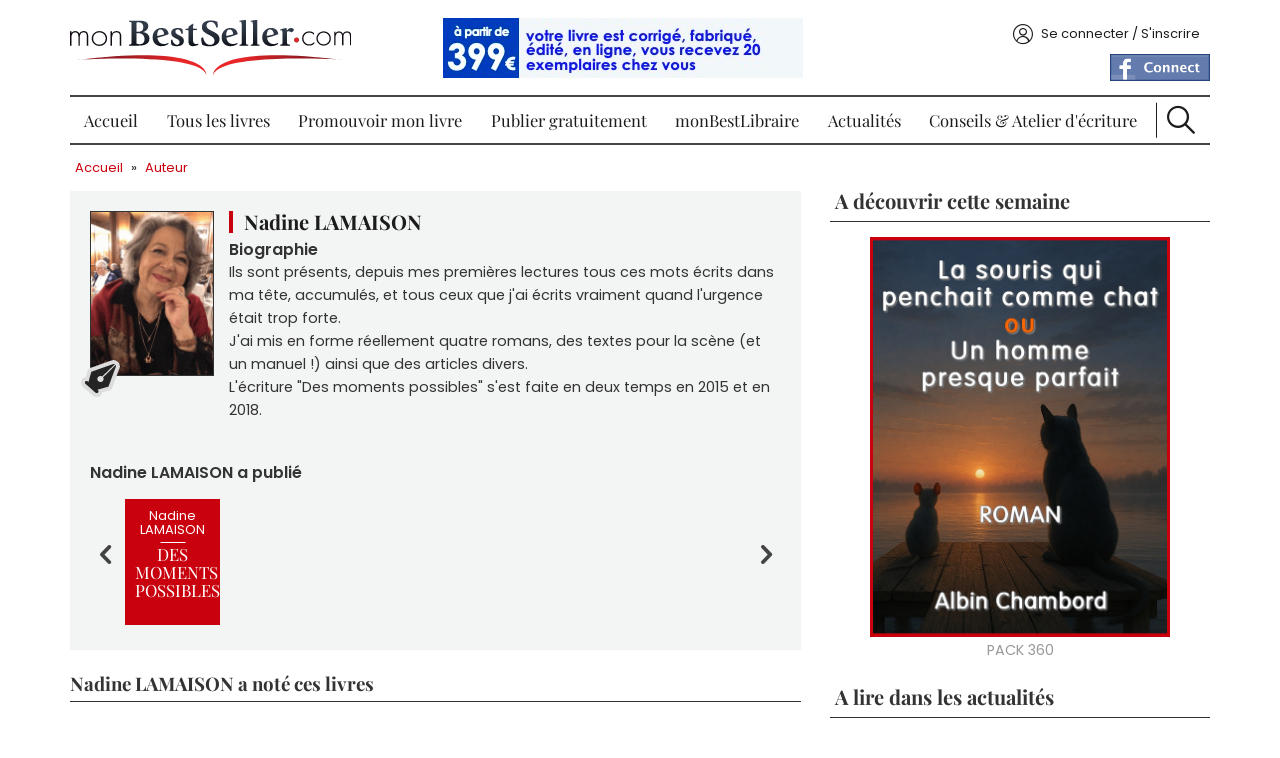

--- FILE ---
content_type: text/html; charset=utf-8
request_url: https://www.monbestseller.com/membre/nadine-lamaison
body_size: 10653
content:
<!DOCTYPE html PUBLIC "-//W3C//DTD XHTML+RDFa 1.0//EN"
  "http://www.w3.org/MarkUp/DTD/xhtml-rdfa-1.dtd">
<html xmlns="http://www.w3.org/1999/xhtml" xml:lang="fr" version="XHTML+RDFa 1.0" dir="ltr"
  xmlns:og="https://ogp.me/ns#">

  <head profile="http://www.w3.org/1999/xhtml/vocab">
    <meta http-equiv="Content-Type" content="text/html; charset=utf-8" />
<link rel="shortcut icon" href="https://www.monbestseller.com/sites/all/themes/mbs/favicon.ico" type="image/vnd.microsoft.icon" />
<meta name="generator" content="Drupal 7 (http://drupal.org)" />
<link rel="canonical" href="https://www.monbestseller.com/membre/nadine-lamaison" />
<link rel="shortlink" href="https://www.monbestseller.com/user/308288" />
<meta property="og:site_name" content="monBestSeller.com" />
<meta property="og:type" content="article" />
<meta property="og:url" content="https://www.monbestseller.com/membre/nadine-lamaison" />
<meta property="og:title" content="Nadine LAMAISON" />
<meta property="og:image" content="http://static.monbestseller.com/logos/MBS-logo-blanc-fb.png" />
    <meta content="width=device-width, initial-scale=1, minimal-ui" name="viewport" />
    <title>Nadine LAMAISON | monBestSeller.com</title>

    <link rel="preload" href="/sites/all/themes/mbs/fonts-ga/playfair-display-v28-latin-regular.woff2" as="font" type="font/woff2" crossorigin />
    <link rel="preload" href="/sites/all/themes/mbs/fonts-ga/playfair-display-v28-latin-700.woff2" as="font" type="font/woff2" crossorigin />
    <link rel="preload" href="/sites/all/themes/mbs/fonts-ga/poppins-v19-latin-regular.woff2" as="font" type="font/woff2" crossorigin />
    <link rel="preload" href="/sites/all/themes/mbs/fonts-ga/poppins-v19-latin-600.woff2" as="font" type="font/woff2" crossorigin />
    <link rel="preload" href="/sites/all/themes/mbs/fonts-ga/poppins-v19-latin-700.woff2" as="font" type="font/woff2" crossorigin />

    <link type="text/css" rel="stylesheet" href="https://www.monbestseller.com/sites/default/files/css/css_xE-rWrJf-fncB6ztZfd2huxqgxu4WO-qwma6Xer30m4.css" media="all" />
<link type="text/css" rel="stylesheet" href="https://www.monbestseller.com/sites/default/files/css/css_ZqqvhyE7WLSFRuwwY92ous8onBEmU7jxs2tjmZupA0k.css" media="all" />
<link type="text/css" rel="stylesheet" href="https://www.monbestseller.com/sites/default/files/css/css_vHnv1AR5oUXD1Rp03G2rI_Oh6K8w48HlJqGEo5O7Gec.css" media="all" />
<link type="text/css" rel="stylesheet" href="https://www.monbestseller.com/sites/default/files/css/css_ipp8urSkELqgt0d4b1cOVsEpVeHMtf7oXQJoZxHldtU.css" media="all" />

<!--[if lte IE 8]>
<link type="text/css" rel="stylesheet" href="https://www.monbestseller.com/sites/all/themes/mbs/css/ie8.css?t4sv6w" media="all" />
<![endif]-->

<!--[if lte IE 7]>
<link type="text/css" rel="stylesheet" href="https://www.monbestseller.com/sites/all/themes/mbs/css/ie7.css?t4sv6w" media="all" />
<![endif]-->
    <script type="text/javascript" src="//code.jquery.com/jquery-1.7.2.min.js"></script>
<script type="text/javascript">
<!--//--><![CDATA[//><!--
window.jQuery || document.write("<script src='/sites/all/modules/contrib/jquery_update/replace/jquery/1.7/jquery.min.js'>\x3C/script>")
//--><!]]>
</script>
<script type="text/javascript" src="https://www.monbestseller.com/sites/default/files/js/js_Hfha9RCTNm8mqMDLXriIsKGMaghzs4ZaqJPLj2esi7s.js"></script>
<script type="text/javascript" src="https://www.monbestseller.com/sites/default/files/js/js_EtM-9uqZNTePB6GNNJcG4OMT1XcJbz7j-EgBen-7kSI.js"></script>
<script type="text/javascript" src="https://www.monbestseller.com/sites/default/files/js/js_H4cLI1G_0G_POVnWiEdfJq6oSwOGf24qJnZVrlNaKxg.js"></script>
<script type="text/javascript" src="https://www.monbestseller.com/sites/default/files/js/js_pvr8KqKLzqpRiNDhSRfjOGns1oRtFUWxtBZH2j34f5k.js"></script>
<script type="text/javascript" src="https://www.googletagmanager.com/gtag/js?id=G-KDQESZY19N"></script>
<script type="text/javascript">
<!--//--><![CDATA[//><!--
window.google_analytics_uacct = "G-KDQESZY19N";window.dataLayer = window.dataLayer || [];function gtag(){dataLayer.push(arguments)};gtag("js", new Date());gtag("set", "developer_id.dMDhkMT", true);gtag("config", "G-KDQESZY19N", {"groups":"default","page_path":location.pathname + location.search + location.hash,"link_attribution":true,"allow_ad_personalization_signals":false});
//--><!]]>
</script>
<script type="text/javascript" src="https://www.monbestseller.com/sites/default/files/js/js_QKA_aiNoBxUYtDJliAaBEFPCrEHvIz5dP50Mb62t1ZY.js"></script>
<script type="text/javascript" src="https://www.monbestseller.com/sites/default/files/js/js_jkrD7RRVEUVHIt5mf8cR0PX4s7rCe12vEWKc2-tg6-o.js"></script>
<script type="text/javascript">
<!--//--><![CDATA[//><!--
jQuery.extend(Drupal.settings, {"basePath":"\/","pathPrefix":"","setHasJsCookie":0,"ajaxPageState":{"theme":"mbs","theme_token":"IL2cj5KV8boMpirwadSP02La7eslu5a-iWVWjehRkTQ","js":{"\/\/code.jquery.com\/jquery-1.7.2.min.js":1,"0":1,"misc\/jquery-extend-3.4.0.js":1,"misc\/jquery-html-prefilter-3.5.0-backport.js":1,"misc\/jquery.once.js":1,"misc\/drupal.js":1,"sites\/all\/modules\/contrib\/beautytips\/js\/jquery.bt.min.js":1,"sites\/all\/modules\/contrib\/beautytips\/js\/beautytips.min.js":1,"sites\/all\/modules\/contrib\/jquery_update\/replace\/ui\/external\/jquery.cookie.js":1,"misc\/form-single-submit.js":1,"sites\/all\/modules\/contrib\/admin_menu\/admin_devel\/admin_devel.js":1,"sites\/all\/modules\/contrib\/entityreference\/js\/entityreference.js":1,"public:\/\/languages\/fr_lDqugPN4Dmng1RALcLKU6drvj6c11BHkNNXVQdgeBOM.js":1,"sites\/all\/libraries\/colorbox\/jquery.colorbox-min.js":1,"sites\/all\/modules\/contrib\/colorbox\/js\/colorbox.js":1,"sites\/all\/modules\/contrib\/colorbox\/js\/colorbox_load.js":1,"sites\/all\/modules\/contrib\/colorbox\/js\/colorbox_inline.js":1,"sites\/all\/modules\/custom\/mbs_tracking\/js\/mt.js":1,"sites\/all\/libraries\/uniform\/jquery.uniform.min.js":1,"sites\/all\/modules\/contrib\/uniform\/uniform.js":1,"sites\/all\/modules\/contrib\/google_analytics\/googleanalytics.js":1,"https:\/\/www.googletagmanager.com\/gtag\/js?id=G-KDQESZY19N":1,"1":1,"sites\/all\/modules\/custom\/mbs_seo\/js\/JsLinks.js":1,"sites\/all\/modules\/custom\/mbs_ads\/js\/ads-360.js":1,"sites\/all\/modules\/custom\/mbs_push\/js\/mbs-push.js":1,"sites\/all\/modules\/custom\/mbs_book\/js\/bookslide.js":1,"sites\/all\/modules\/contrib\/fivestar\/js\/fivestar.js":1,"sites\/all\/modules\/custom\/mbs_chapitre\/js\/concours-close.js":1,"sites\/all\/themes\/mbs\/js\/common.js":1,"sites\/all\/themes\/mbs\/js\/burger.js":1,"sites\/all\/themes\/mbs\/js\/scroll-up.js":1},"css":{"modules\/system\/system.base.css":1,"modules\/system\/system.menus.css":1,"modules\/system\/system.messages.css":1,"modules\/system\/system.theme.css":1,"sites\/all\/modules\/contrib\/simplenews\/simplenews.css":1,"modules\/comment\/comment.css":1,"modules\/field\/theme\/field.css":1,"sites\/all\/modules\/contrib\/logintoboggan\/logintoboggan.css":1,"modules\/node\/node.css":1,"modules\/poll\/poll.css":1,"modules\/search\/search.css":1,"modules\/user\/user.css":1,"sites\/all\/modules\/contrib\/views\/css\/views.css":1,"sites\/all\/modules\/contrib\/ckeditor\/css\/ckeditor.css":1,"sites\/all\/libraries\/colorbox\/example1\/colorbox.css":1,"sites\/all\/modules\/contrib\/ctools\/css\/ctools.css":1,"sites\/all\/modules\/contrib\/panels\/css\/panels.css":1,"sites\/all\/libraries\/uniform\/css\/uniform.default.css":1,"sites\/all\/modules\/contrib\/uniform\/uniform.css":1,"sites\/all\/themes\/mbs\/templates\/panels\/plugins\/layouts\/MBS_user\/MBS_user.css":1,"sites\/all\/modules\/contrib\/fivestar\/css\/fivestar.css":1,"sites\/all\/modules\/custom\/mbs_fivestar\/widgets\/mbs\/mbs.css":1,"sites\/all\/themes\/mbs\/css\/main.less":1,"sites\/all\/themes\/mbs\/css\/fonts.css":1,"sites\/all\/themes\/mbs\/css\/fonts-ga.css":1,"sites\/all\/themes\/mbs\/css\/ie8.css":1,"sites\/all\/themes\/mbs\/css\/ie7.css":1}},"beautytipStyles":{"default":{"fill":"#ffffff","strokeWidth":0,"strokeStyle":"#ffffff","padding":"10px","cornerRadius":10,"spikeGirth":25,"spikeLength":25,"shadowBlur":10,"shadowColor":"#000000","shadow":"1","cssStyles":{"color":"#000000"}},"plain":[],"netflix":{"positions":["right","left"],"fill":"#FFF","padding":5,"shadow":true,"shadowBlur":12,"strokeStyle":"#B9090B","spikeLength":50,"spikeGirth":60,"cornerRadius":10,"centerPointY":0.1,"overlap":-8,"cssStyles":{"fontSize":"12px","fontFamily":"arial,helvetica,sans-serif"}},"facebook":{"fill":"#F7F7F7","padding":8,"strokeStyle":"#B7B7B7","cornerRadius":0,"cssStyles":{"fontFamily":"\u0022lucida grande\u0022,tahoma,verdana,arial,sans-serif","fontSize":"11px"}},"transparent":{"fill":"rgba(0, 0, 0, .8)","padding":20,"strokeStyle":"#CC0","strokeWidth":3,"spikeLength":40,"spikeGirth":40,"cornerRadius":40,"cssStyles":{"color":"#FFF","fontWeight":"bold"}},"big-green":{"fill":"#00FF4E","padding":20,"strokeWidth":0,"spikeLength":40,"spikeGirth":40,"cornerRadius":15,"cssStyles":{"fontFamily":"\u0022lucida grande\u0022,tahoma,verdana,arial,sans-serif","fontSize":"14px"}},"google-maps":{"positions":["top","bottom"],"fill":"#FFF","padding":15,"strokeStyle":"#ABABAB","strokeWidth":1,"spikeLength":65,"spikeGirth":40,"cornerRadius":25,"centerPointX":0.9,"cssStyles":[]},"hulu":{"fill":"#F4F4F4","strokeStyle":"#666666","spikeLength":20,"spikeGirth":10,"width":350,"overlap":0,"centerPointY":1,"cornerRadius":0,"cssStyles":{"fontFamily":"\u0022Lucida Grande\u0022,Helvetica,Arial,Verdana,sans-serif","fontSize":"12px","padding":"10px 14px"},"shadow":true,"shadowColor":"rgba(0,0,0,.5)","shadowBlur":8,"shadowOffsetX":4,"shadowOffsetY":4}},"beautytips":{".beautytips":{"cssSelect":".beautytips","style":"plain"},"beautytips_manager_custom_1":{"cssSelect":".form-type-checkbox","style":"default","trigger":"hover","shrinkToFit":false,"ajaxDisableLink":false,"positions":["bottom","top","left","right"],"contentSelector":"$(\u0027.description\u0027,this).html();","list":["trigger","shrinkToFit","positions","contentSelector"]},"beautytips_manager_custom_2":{"cssSelect":".form-type-managed-file","style":"default","trigger":"hover","shrinkToFit":false,"ajaxDisableLink":false,"positions":["bottom","top","left","right"],"contentSelector":"$(\u0027.description\u0027,this).html();","list":["trigger","shrinkToFit","positions","contentSelector"]},"beautytips_manager_custom_3":{"cssSelect":"#cboxLoadedContent .form-type-textarea","style":"default","trigger":"hover","shrinkToFit":false,"ajaxDisableLink":false,"positions":["right","left","top","bottom"],"contentSelector":"$(\u0027.description\u0027,this).html();","list":["trigger","shrinkToFit","positions","contentSelector"]}},"colorbox":{"opacity":"0.85","current":"{current} sur {total}","previous":"\u00ab Pr\u00e9c.","next":"Suivant \u00bb","close":"Fermer","maxWidth":"98%","maxHeight":"98%","fixed":true,"mobiledetect":true,"mobiledevicewidth":"480px","file_public_path":"\/sites\/default\/files","specificPagesDefaultValue":"admin*\nimagebrowser*\nimg_assist*\nimce*\nnode\/add\/*\nnode\/*\/edit\nprint\/*\nprintpdf\/*\nsystem\/ajax\nsystem\/ajax\/*"},"uniform":{"selectors":["input:radio"]},"googleanalytics":{"account":["G-KDQESZY19N"],"trackOutbound":1,"trackMailto":1,"trackDownload":1,"trackDownloadExtensions":"7z|aac|arc|arj|asf|asx|avi|bin|csv|doc(x|m)?|dot(x|m)?|exe|flv|gif|gz|gzip|hqx|jar|jpe?g|js|mp(2|3|4|e?g)|mov(ie)?|msi|msp|pdf|phps|png|ppt(x|m)?|pot(x|m)?|pps(x|m)?|ppam|sld(x|m)?|thmx|qtm?|ra(m|r)?|sea|sit|tar|tgz|torrent|txt|wav|wma|wmv|wpd|xls(x|m|b)?|xlt(x|m)|xlam|xml|z|zip","trackColorbox":1,"trackUrlFragments":1},"urlIsAjaxTrusted":{"\/membre\/nadine-lamaison":true}});
//--><!]]>
</script>
  </head>
  <body class="html not-front not-logged-in no-sidebars page-user page-user- page-user-308288" >
    <div id="skip-link">
      <a href="#main-content" class="element-invisible element-focusable">Aller au contenu principal</a>
    </div>
        <div id="wrapper">
  <div id="wrapper-inner">
    <div id="header">
      <div id="header-top">
        <div id="burger"></div>
        <div id="logo">
          <div class="panel-pane pane-custom-logo" >
  
      
  
  <div class="pane-content">
    <a href="/" rel="Accueil" title="Accueil">
  <img src="https://www.monbestseller.com/sites/all/themes/mbs/logo.png" alt="Accueil" width="280" height="55" />
</a>
  </div>

  
  </div>
        </div>
        <div class="header-info">
          <div id="claim">
            <div class="panel-pane pane-mbspush" >
  
      
  
  <div class="pane-content">
    <div class="entity entity-mbs-push mbs-push-claim clearfix">
  <div class="content">
          <a href="https://www.monbestlibraire.com/la-librairie-en-ligne-dediee-aux-talents-non-encore-edites" >
        <img src="https://www.monbestseller.com/sites/default/files/pushs/a_prtir_de.jpg" width="360" height="72" alt="sur monBestLibraire.com à partir de 399 euro" title="sur monBestLibraire.com à partir de 399 euro" loading="lazy" />      </a>
      </div>
</div>
<div class="entity entity-mbs-push mbs-push-claim clearfix">
  <div class="content">
          <a href="https://www.monbestseller.com/actualites-litteraire/14141-nouveau-monbestseller" >
        <img src="https://www.monbestseller.com/sites/default/files/pushs/mbs_comment_ca_marche_h__0.png" width="432" height="64" alt="mBS comment ça marche h" title="mBS comment ça marche h" loading="lazy" />      </a>
      </div>
</div>
<div class="entity entity-mbs-push mbs-push-claim clearfix">
  <div class="content">
          <a href="https://www.monbestseller.com/actualites-litteraire-conseil/15635-la-description-en-litterature-8-conseils-cles-risques-et" >
        <img src="https://www.monbestseller.com/sites/default/files/pushs/la_description_en_litterature_8_conseils_cles_0.jpg" width="420" height="94" alt="La description en littérature 8 Conseils clés de monBestSeller" title="La description en littérature 8 Conseils clés de monBestSeller" loading="lazy" />      </a>
      </div>
</div>
<div class="entity entity-mbs-push mbs-push-claim clearfix">
  <div class="content">
          <a href="http://www.monbestseller.com/services/premium" >
        <img src="https://www.monbestseller.com/sites/default/files/pushs/pack_prems_publier_tous_vos_livres_sur_la_meme_page.png" width="442" height="76" alt="Pack Prem&#039;s publier tous vos livres sur la même page" title="Pack Prem&#039;s publier tous vos livres sur la même page" loading="lazy" />      </a>
      </div>
</div>
  </div>

  
  </div>
          </div>
        </div>
        <div id="account">
          <div class="panel-pane pane-block pane-mbs-common-login" >
  
      
  
  <div class="pane-content">
    <div class="account-content"><span data-href="/user" class="js-link link-account">Se connecter / S&#039;inscrire</span></div>  </div>

  
  </div>
<div class="panel-separator"></div><div class="panel-pane pane-block pane-fboauth-login" >
  
      
  
  <div class="pane-content">
    <span  class="js-link facebook-action-connect" rel="nofollow" data-href="https://www.facebook.com/v2.2/dialog/oauth?client_id=446694802058976&redirect_uri=https%3A//www.monbestseller.com/fboauth/connect%3Fdestination%3Duser%252F308288&scope=email%2Cuser_photos%2Cuser_hometown%2Cuser_location"><img src="https://www.facebook.com/images/fbconnect/login-buttons/connect_light_medium_short.gif" alt="" /></span>  </div>

  
  </div>
        </div>
      </div>
      <div id="menu">
        <div class="panel-pane pane-menub" >
  
      
  
  <div class="pane-content">
    <ul class="menu"><li class="first leaf"><a href="/wallofbooks/best">Accueil</a></li>
<li class="expanded"><a href="/auteur/liste">Tous les livres</a><ul class="menu"><li class="first leaf"><a href="/collection/histoire-courtes">Histoire courtes</a></li>
<li class="leaf"><a href="/collection/les-best-of">Les Best Of</a></li>
<li class="last leaf"><a href="/collection/prix-concours-monbestseller">Prix Concours</a></li>
</ul></li>
<li class="leaf"><a href="/services/tous">Promouvoir mon livre</a></li>
<li class="leaf"><a href="/publier-un-livre-gratuitement">Publier gratuitement</a></li>
<li class="leaf"><a href="https://www.monbestlibraire.com" target="_blank">monBestLibraire</a></li>
<li class="collapsed"><a href="/actualites-litt%C3%A9raire/liste">Actualités</a></li>
<li class="leaf"><a href="/conseils">Conseils &amp; Atelier d&#039;écriture</a></li>
<li class="last leaf"><a href="/search" id="btn-search">Recherche</a></li>
</ul>  </div>

  
  </div>
        <div id="search">
          <div id="block-search-form" class="clearfix block block-search">

      
  <div class="content">
    <form action="/membre/nadine-lamaison" method="post" id="search-block-form" accept-charset="UTF-8"><div><div class="container-inline">
  <div class="form-item form-type-textfield form-item-search-block-form">
  <label class="element-invisible" for="edit-search-block-form--2">Rechercher </label>
 <input title="Indiquer les termes à rechercher" placeholder="Rechercher un livre, un article..." type="text" id="edit-search-block-form--2" name="search_block_form" value="" size="15" maxlength="128" class="form-text" />
</div>
<div class="form-actions form-wrapper" id="edit-actions"><input type="submit" id="edit-submit" name="op" value="Ok" class="form-submit" /></div><input type="hidden" name="form_build_id" value="form-FqsUrFPAp9kRlmWbV42QspCn1hLiSrml0IW8yXJOfeI" />
<input type="hidden" name="form_id" value="search_block_form" />
</div>
</div></form>  </div>
</div>
        </div>
      </div> <!-- /#menu -->
    </div> <!-- /#header -->
    <div id="page">
      <div id="page-inner">
        <div id="breadcrumb"><div class="panel-pane pane-page-breadcrumb" >
  
      
  
  <div class="pane-content">
    <div class="breadcrumb"><a href="/">Accueil</a> » <a href="/auteur/liste">Auteur</a></div>  </div>

  
  </div>
</div>
                <div id="profil-left">
          <div id="profil">
            <div class="panel-pane pane-page-content" >
  
      
  
  <div class="pane-content">
    
  </div>

  
  </div>
<div class="panel-separator"></div><div class="panel-pane pane-author" >
  
      
  
  <div class="pane-content">
    <div id="profil-inner">

  <div class="flags">
              </div>

  <div id="profil-show">
    <div class="profil-view">
      <img src="https://www.monbestseller.com/sites/default/files/styles/user-profil/public/avatars/img_4382_1.gif?itok=s9BHylB3" width="120" height="160" alt="" loading="lazy" />      <span>&nbsp;</span>
    </div>
  </div>

  <div class="profil-info">
    <h1 id="profil-name">Nadine LAMAISON</h1>
    <div id="profil-bio"><span>Biographie</span>
      <p>Ils sont présents, depuis mes premières lectures tous ces mots écrits dans ma tête, accumulés, et tous ceux que j&#039;ai écrits vraiment quand l&#039;urgence était trop forte.<br />
J&#039;ai mis en forme réellement quatre romans, des textes pour la scène (et un manuel !) ainsi que des articles divers.<br />
L&#039;écriture &quot;Des moments possibles&quot; s&#039;est faite en deux temps en 2015 et en 2018.</p>
    </div>
    <div id="profil-share">
          </div>
  </div>

  <div id="profil-book">
    <h2>Nadine LAMAISON a publié</h2>
    <div class="book-gallery"><div class="gallery-arrow arrow-left"></div><div class="gallery-wrapper format-M"><div class="item-list"><ul><li class=" first last"><div class="">
  <div  class="red   book">
    <div class="book-content">
      <a class="" href="/manuscrit/10085-des-moments-possibles">
                <span class="book-name">DES MOMENTS POSSIBLES</span>
        <span class="book-author">Nadine LAMAISON</span>
      </a>
    </div>
  </div>
</div>
</li>
</ul></div></div><div class="gallery-arrow arrow-right"></div></div>  </div>
</div>
  </div>

  
  </div>
          </div>
          <div class="panel-pane pane-books-voted" >
  
      
  
  <div class="pane-content">
    <div id="profil-rating" class="format-XS"> 
  <h2>Nadine LAMAISON a noté ces livres</h2>
  <div class="rating-block">
  <div class="rating-star">
    <div class="fivestar-static-item"><div class="form-item form-type-item">
 <div class="fivestar-mbs"><div class="fivestar-widget-static fivestar-widget-static-vote fivestar-widget-static-3 clearfix"><div class="star star-1 star-odd star-first"><span class="on">3</span></div><div class="star star-2 star-even"><span class="on"></span></div><div class="star star-3 star-odd star-last"><span class="on"></span></div></div></div>
</div>
</div>  </div>
  <div class="rating-book">
    <div class="">
  <div  class="red book">
    <div class="book-content">
      <a class="" href="/manuscrit/9733-la-nuit-sur-les-toits">
                <span class="book-name">LA NUIT SUR LES TOITS</span>
        <span class="book-author">Victoire Sentenac</span>
      </a>
    </div>
  </div>
</div>
  </div>
  <div class="book-title"><a href="/manuscrit/9733-la-nuit-sur-les-toits">LA NUIT SUR LES TOITS</a></div>
  <div class="book-author"><a href="/membre/victoire-sentenac">Victoire Sentenac</a></div>
  <div class="rating-description">
    @Victoire Sentenac
Chère Victoire, je suis néophyte en matière de &quot;romance&quot; ( et j&#039;aime l&#039;évocation espagnole de ce mot). C&#039;est pourquoi j&#039;ai découvert avec intérêt &quot;La nuit sur les toits&quot;. Ce qui me frappe, c&#039;est l&#039;aspect miroir, quasi vernaculaire, de l&#039;univers féminin, à la fois dans ce qu&#039;il a de contemporain, mais aussi d&#039;éternel. Nombre de femmes peuvent s&#039;y regarder, y lire leurs propres mouvances. Vous abordez à la pince à épiler la quotidienneté de ces vies où l&#039;absence de reliefs va chercher sa pitance dans les contes ou les prières. Ceux où l&#039;amour triomphe, où s&#039;invitent les cataclysmes et où les adultes se sauvent par la sensualité et leurs convictions affectives. Nous sommes ainsi. Il est bon de pouvoir accrocher ses jours à &quot;des avalanches d&#039;amour&quot;, s&#039;entendre dire qu&#039;on est &quot;une ensorceleuse&quot; et trouver nos petits bonheurs &quot;à être jolie, désirable&quot;. La culpabilité, la honte peuvent coller à nos baskets, vous nous dites que nous sommes -y a t&#039;il plus forte raison d&#039;être au monde ? - capables de résilience et fortes de pouvoir aimer. J&#039;en suis convaincue. Bien cordialement à vous.    <div class="rating-date">Publié le 24 Février 2019</div>
  </div>
</div><div class="rating-block">
  <div class="rating-star">
    <div class="fivestar-static-item"><div class="form-item form-type-item">
 <div class="fivestar-mbs"><div class="fivestar-widget-static fivestar-widget-static-vote fivestar-widget-static-3 clearfix"><div class="star star-1 star-odd star-first"><span class="on">3</span></div><div class="star star-2 star-even"><span class="on"></span></div><div class="star star-3 star-odd star-last"><span class="on"></span></div></div></div>
</div>
</div>  </div>
  <div class="rating-book">
    <div class="">
  <div  class="red book">
    <div class="book-content">
      <a class="" href="/manuscrit/9299-la-fille-de-lautre">
                <span class="book-name">LA FILLE DE L'AUTRE</span>
        <span class="book-author">Alix Cordouan</span>
      </a>
    </div>
  </div>
</div>
  </div>
  <div class="book-title"><a href="/manuscrit/9299-la-fille-de-lautre">LA FILLE DE L&#039;AUTRE</a></div>
  <div class="book-author"><a href="/membre/alix-cordouan">Alix Cordouan</a></div>
  <div class="rating-description">
    @Alix Cordouan
Au départ, avec &quot;ce destin qui a une sale gueule&quot; j&#039;ai pensé aux Bonnes de Genet, aux Blessures assassines, et surtout au Journal d&#039;une femme de chambre de Renoir. Mais tout de suite j&#039;ai aimé la chair, le tranchant du propos, la blessure jusque dans le mot. Puis, de la première à la deuxième partie je n&#039;ai pu que me laisser happer par cette envie &quot;d&#039;un avenir radieux&quot;, la colère qui conduit à la folie, à la destruction, à la fuite totale. A ces soubresauts de Soizic &quot;comme si elle était sur le point de rendre l&#039;âme&quot;. 
Comme elle nous remue cette &quot;race des indomptés&quot; ! Comme il nous fait du bien ce focus sur &quot;le refus d&#039;accepter de se soumettre&quot; ! J&#039;ai particulièrement senti une attirance pour le personnage de Roland Castain qui choisit de sortir des &quot;égouts de la nature humaine&quot;. Au bout de ma lecture je garde cette phrase : &quot;c&#039;est de ça qu&#039;il s&#039;agit : d&#039;émotions&quot;.
Bingo et merci. Une mention spéciale pour l&#039;approche féminine par une plume masculine.    <div class="rating-date">Publié le 11 Février 2019</div>
  </div>
</div><div class="rating-block">
  <div class="rating-star">
    <div class="fivestar-static-item"><div class="form-item form-type-item">
 <div class="fivestar-mbs"><div class="fivestar-widget-static fivestar-widget-static-vote fivestar-widget-static-3 clearfix"><div class="star star-1 star-odd star-first"><span class="on">3</span></div><div class="star star-2 star-even"><span class="on"></span></div><div class="star star-3 star-odd star-last"><span class="on"></span></div></div></div>
</div>
</div>  </div>
  <div class="rating-book">
    <div class="">
  <div  class="turquoise book">
    <div class="book-content">
      <a class="" href="/manuscrit/9494-cambodge-la-longue-quete">
                <span class="book-name">CAMBODGE - La Longue Quête</span>
        <span class="book-author">Kroussar</span>
      </a>
    </div>
  </div>
</div>
  </div>
  <div class="book-title"><a href="/manuscrit/9494-cambodge-la-longue-quete">CAMBODGE - La Longue Quête</a></div>
  <div class="book-author"><a href="/membre/kroussar">Kroussar</a></div>
  <div class="rating-description">
    @Kroussar
J&#039;ai mis mes pas dans vos pas. Vous n&#039;avez rien lâché et moi non plus. Venant de poser mes yeux sur la dernière ligne de La Longue Quête, c&#039;est par un &quot;Cher Jean-Claude&quot; que j&#039;ai envie de m&#039;adresser à celui qui termine sa bouleversante épopée par &quot;Votre papa qui vous aime&quot;.
J&#039;avoue ma quasi ignorance de l&#039;histoire de l&#039;Indochine et tout n&#039;a été que révélations (Malraux !). Tous ceux qui ont été conquis par votre livre ont noté l&#039;exceptionnelle approche pédagogique et la dénonciation de l&#039;hydre du pouvoir, de la perversité politique, des mensonges d&#039;Etat, des machines à broyer que sont les intérêts des nations.
Au-delà de votre témoignage lourd et salutaire qui rend lisible le confus, c&#039;est votre propre chemin vers vous-même qui m&#039;a profondément touché. L&#039;homme jeune, prêt à la fois à l&#039;obéissance, au respect des règles et à la fascination pour un pays &quot;aux délicieux mystères&quot; est peu à peu tiraillé entre l&#039;image idéale qu&#039;il a de lui (&quot;fragile, quel mot détestable&quot; dites-vous) et les bouleversements affectifs, la révolte, l&#039;abîme sans fin de la culpabilité. La vie, vos choix, vos instincts ont mené vos rêves &quot;d&#039;aventures et de gloire&quot; au plus profond de l&#039;horreur absolue. &quot;J&#039;ai côtoyé l&#039;horreur jusqu&#039;à la respirer&quot; : ces mots disent tout d&#039;une douleur térébrante qui vous a conduit à considérer &quot;la bête immonde&quot; que symbolise si bien le Khmaoït comme possiblement tapie au sein de chacun de nous et votre quête fut de l&#039;exorciser. J&#039;ai vécu avec vous le craquement de votre &quot;carapace&quot;, j&#039;ai entendu le vacarme de vos désespoirs, et j&#039;ai ressenti la force de votre amour de la vie. Où sont nos faiblesses ? Ce que je retiens de ce périple c&#039;est votre regard amoureux d&#039;un territoire (et des Apsaras !), votre sensibilité, votre sensualité, votre capacité à assumer votre affect et à aller &quot;de la pénombre verdâtre&quot; à la lumière, de l&#039;étouffement à la respiration de tout votre être. La question &quot;avais-je le choix ?&quot; a trouvé sa réponse, une paix intérieure. Je vous souhaite l&#039;amour de tous vos enfants et vous remercie.    <div class="rating-date">Publié le 06 Février 2019</div>
  </div>
</div><div class="rating-block">
  <div class="rating-star">
    <div class="fivestar-static-item"><div class="form-item form-type-item">
 <div class="fivestar-mbs"><div class="fivestar-widget-static fivestar-widget-static-vote fivestar-widget-static-3 clearfix"><div class="star star-1 star-odd star-first"><span class="on">3</span></div><div class="star star-2 star-even"><span class="on"></span></div><div class="star star-3 star-odd star-last"><span class="on"></span></div></div></div>
</div>
</div>  </div>
  <div class="rating-book">
    <div class="">
  <div  class="red book">
    <div class="book-content">
      <a class="" href="/manuscrit/10085-des-moments-possibles">
                <span class="book-name">DES MOMENTS POSSIBLES</span>
        <span class="book-author">Nadine LAMAISON</span>
      </a>
    </div>
  </div>
</div>
  </div>
  <div class="book-title"><a href="/manuscrit/10085-des-moments-possibles">DES MOMENTS POSSIBLES</a></div>
  <div class="book-author"><a href="/membre/nadine-lamaison" class="active">Nadine LAMAISON</a></div>
  <div class="rating-description">
    @Pylama
Merci &quot;sans modération&quot; pour votre commentaire.

    <div class="rating-date">Publié le 20 Octobre 2018</div>
  </div>
</div>    
</div>  </div>

  
  </div>
        </div>
        <div id="profil-right">
          <div class="panel-pane pane-block pane-mbs-ads-ads-auteur format-author"  id="pack-360">
  
        <div class="pane-title">A découvrir cette semaine</div>
    
  
  <div class="pane-content">
    

<div class="book red">
  <div class="book-content">
        <div class="book-name"><a href="/manuscrit/21784-ni-meme-ni-soumise?ads=7276">NI MEME NI SOUMISE</a></div>
    <div class="book-author"><a href="/membre/celerier-manuella?ads=7276">celerier manuella</a></div>
    <div class="book-synopsis"><a href="/manuscrit/21784-ni-meme-ni-soumise?ads=7276">Blanche, 75 ans, rebelle rencontre grâce au net des congénères en rupture .Elles finissent par cohabiter...avec de jeunes sdf</a></div>
    <div class="bloc-link"><a href="/manuscrit/21784-ni-meme-ni-soumise?ads=7276"></a></div>
  </div>
</div>

<div class="book red cover">
  <div class="book-content">
    <img src="https://www.monbestseller.com/sites/default/files/styles/book-xxl/public/cover/annonce-2.jpg?itok=eAnfpQA7" width="296" height="396" alt="La souris qui penchait comme chat ou Un homme presque parfait" loading="lazy" />    <div class="book-name"><a href="/manuscrit/24482-la-souris-qui-penchait-comme-chat-ou-un-homme-presque-parfait?ads=7292">La souris qui penchait comme chat ou Un homme presque parfait</a></div>
    <div class="book-author"><a href="/membre/albin-chambord?ads=7292">Albin Chambord</a></div>
    <div class="book-synopsis"><a href="/manuscrit/24482-la-souris-qui-penchait-comme-chat-ou-un-homme-presque-parfait?ads=7292">À la fois comédie dramatique et fable pour adultes, ce roman hors catégorie captive dès la première page. Venez voir !
...</a></div>
    <div class="bloc-link"><a href="/manuscrit/24482-la-souris-qui-penchait-comme-chat-ou-un-homme-presque-parfait?ads=7292"></a></div>
  </div>
</div>  </div>

  
  </div>
<div class="panel-separator"></div><div class="panel-pane pane-block pane-mbs-news-mbs-news-last-post" >
  
        <div class="pane-title">A lire dans les actualités</div>
    
  
  <div class="pane-content">
    <div class="news-last-title"><a href="/actualites-litteraire/24856-deux-romans-publies-sur-monbestlibrairecom">Deux romans publiés sur monBestLibraire.com </a></div>

<div class="news-last-view">
  <div class="field field-name-field-news-image field-type-image field-label-hidden"><div class="field-items"><div class="field-item even"><a href="/actualites-litteraire/24856-deux-romans-publies-sur-monbestlibrairecom"><img src="https://www.monbestseller.com/sites/default/files/styles/mbs-news-block/public/news_image/capture_decran_2026-01-20_a_09.26.05.jpg?itok=4pnxS362&amp;c=88e482014febebf61a19ae94ddfda0b6" alt="Deux auteurs de monBestSeller publient leur roman sur monBestLibraire.com " loading="lazy" /></a></div></div></div></div>
<div class="news-last-desc">
  <a href="/actualites-litteraire/24856-deux-romans-publies-sur-monbestlibrairecom"></a></div>  </div>

  
  </div>
        </div>
      </div> <!-- /#page-inner -->
    </div><!-- /#page -->
    <div id="footer">
      <div id="footer-inner">
        <div class="panel-pane pane-block pane-mbs-common-footer-genre"  id="block-mbs-common-footer-genre">
  
      
  
  <div class="pane-content">
    <div class="footer-title">Genres littéraires</div><div class="item-list"><ul class="column"><li class="first"><a href="/auteur/liste/roman">Roman</a></li>
<li><a href="/auteur/liste/suspense">Suspense</a></li>
<li><a href="/auteur/liste/sff">SFF</a></li>
<li><a href="/auteur/liste/jeunesse">Jeunesse</a></li>
<li><a href="/auteur/liste/essai">Essai</a></li>
<li><a href="/auteur/liste/autobiographie">Autobiographie</a></li>
<li><a href="/auteur/liste/temoignage">Témoignage</a></li>
<li><a href="/auteur/liste/poesie">Poésie</a></li>
<li><a href="/auteur/liste/erotique">Erotique</a></li>
<li class="last"><a href="/auteur/liste/autres">Autres</a></li>
</ul></div>  </div>

  
  </div>
<div class="panel-separator"></div><div class="panel-pane pane-block pane-mbs-common-footer-news"  id="block-mbs-common-footer-news">
  
      
  
  <div class="pane-content">
    <div class="footer-title">Suivez-nous</div>Pour recevoir la Newsletter monBestSeller.com :<a href="/newsletter/subscriptions" class="button">Abonnez-vous à notre Newsletter</a><div class="item-list"><ul id="footer-share"><li class="first"><a href="http://www.facebook.com/pages/MonBestSellercom/198683293593157" title="Suivez-nous sur Facebook" class="Facebook" target="_blank" rel="nofollow">Facebook</a></li>
<li><a href="https://twitter.com/monBestSeller" title="Suivez-nous sur Twitter" class="Twitter" target="_blank" rel="nofollow">Twitter</a></li>
<li><a href="http://www.youtube.com/channel/UC-p6j71schL9hxL1jk_ZR8g" title="Suivez-nous sur Youtube" class="Youtube" target="_blank" rel="nofollow">Youtube</a></li>
<li><a href="http://www.linkedin.com/company/2941612?trk=tyah" title="Suivez-nous sur Linkedin" class="Linkedin" target="_blank" rel="nofollow">Linkedin</a></li>
<li><a href="http://instagram.com/monbestseller/" title="Suivez-nous sur Instagram" class="Instagram" target="_blank" rel="nofollow">Instagram</a></li>
<li class="last"><a href="/actualite-rss.xml" title="Suivez-nous sur Rss" class="Rss" target="_blank" rel="nofollow">Rss</a></li>
</ul></div>  </div>

  
  </div>
<div class="panel-separator"></div><div class="panel-pane pane-block pane-mbs-common-footer-menu"  id="block-mbs-common-footer-menu">
  
      
  
  <div class="pane-content">
    <div class="footer-title">Découvrez monBestSeller.com</div><ul class="column"><li class="0 first"><span class="js-link" data-href="/comment-ca-marche">Comment ça marche</span></li>
<li class="1"><span class="js-link" data-href="/page/questions-fr%C3%A9quemment-pos%C3%A9es">FAQ</span></li>
<li class="2"><span class="js-link" data-href="/page/qui-sommes-nous">Qui sommes-nous</span></li>
<li class="3"><span class="js-link" data-href="/contacter-monbestseller">Contact</span></li>
<li class="4"><span class="js-link" data-href="/page/conditions-g%C3%A9n%C3%A9rales-dutilisation">CGU</span></li>
<li class="5"><span class="js-link" data-href="/cgv">CGV</span></li>
<li class="6"><span class="js-link" data-href="/page/mentions-l%C3%A9gales">Mentions légales</span></li>
<li class="7"><span class="js-link" data-href="/nos-amis">Nos amis</span></li>
<li class="8"><span class="js-link" data-href="/on-parle-de-nous">On parle de nous</span></li>
<li class="9"><span class="ipika js-link" target="_blank" data-href="http://www.ipika.fr">Conception par iPika</span></li>
<li class="10"><span class="js-link" data-href="/plan-du-site">Plan du site</span></li>
<li class="11 last"><span class="js-link" data-href="/nos-partenaires-litt%C3%A9raires">Nos partenaires</span></li>
</ul>  </div>

  
  </div>
      </div> <!-- /#footer-inner -->
    </div> <!-- /#footer -->
  </div>
</div>
        
<div id="menu-push">
  <a href="/prix-concours-2019">Prix Concours 2026</a>  <div class="close-me"></div>
</div>  </body>
</html>
